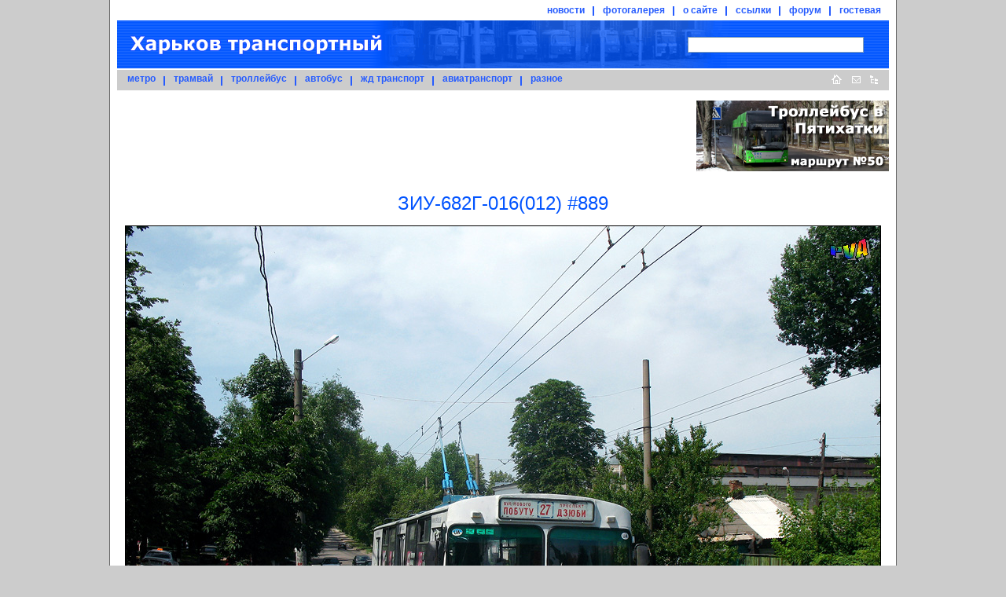

--- FILE ---
content_type: text/html;charset=windows-1251
request_url: http://gortransport.kharkov.ua/photobase/7611/
body_size: 4808
content:
<!doctype html public "-//w3c//dtd html 4.0 transitional//en">
<html>
<head>
	<meta http-equiv="Content-Type" content="text/html; charset=windows-1251">
	<meta name="Description" content="Харьков транспортный - пассажирский транспорт города Харьков и Харьковской области">
	<meta name="KeyWords" lang="ru" content="Харьков, Харьковская, область, транспорт, расписания, маршрут, схема, подвижной, состав, история, фотографии, метро, метрополитен, трамвай, троллейбус, автобус, южная, железная, дорога, авиатранспорт">
	<meta name="KeyWords" lang="en" content="Kharkov, subway, tram, troleybus, bus, transport">
	<meta name="Author" content="Andrew Rybka">
	<meta name="robots" content="index, follow">
	<meta name="google-site-verification" content="oj5yfxCALUe_G4TnfneBVYP26hUqH50Vn5viDJq9iqk" />
		<link rel="STYLESHEET" href="/style/common.css" type="text/css">
	<link rel="STYLESHEET" href="/style/default.css" type="text/css">
		<link rel="alternate" type="application/rss+xml" title="RSS" href="https://gortransport.kharkov.ua/news/rss/index.xml">
	<link rel="alternate" type="application/rss+xml" title="RSS" href="https://gortransport.kharkov.ua/photobase/rss/index.xml">
	<link rel="icon" href="/favicon.ico" type="image/x-icon">
	<link rel="shortcut icon" href="/favicon.ico" type="image/x-icon">
	<link rel="shortcut icon" href="/favicon.gif" type="image/gif">
	<link rel="icon" href="/favicon.gif" type="image/gif">
	<title>Харьков транспортный. ЗИУ-682Г-016(012) #889</title>
    	<script type="text/javascript" src="https://ajax.googleapis.com/ajax/libs/jquery/1.7.1/jquery.min.js"></script>
	<script type="text/javascript" src="/javascript/JsHttpRequest.js" ></script>
<script type="text/javascript" src="/javascript/common.js" ></script>
<script type="text/javascript" src="/javascript/main_menu.js" ></script>
</head>
<body>


	<div id="main">
		<div id="header">
			<div id="additional_menu">
				<ul>
					<li class="first" id="menu_news"><a href="/news/index.html">новости</a></li>
					<li id="menu_photobase"><a href="/photobase/index.html">фотогалерея</a></li>
					<li id="menu_site"><a href="/site/index.html">о сайте</a></li>
					<li id="menu_links"><a href="/links/index.html">ссылки</a></li>
					<li><a href="/forum/index.php">форум</a></li>
					<li><a href="/guestbook/index.html">гостевая</a></li>
				</ul>
			</div>
			<table id="logo_table" cellspacing="0">
			<tr>
				<td id="logo_td"><a href="/" title="На главную"><IMG id="logo" src="/img/logo.gif" alt=""></a></td>
				<td id="search_td"><style type="text/css">div.b-yandexbox * { font-size: 14px !important; margin: 0 !important; } div.b-yandexbox a img { border: 0 !important; } div.b-yandexbox input, div.b-yandexbox label { vertical-align: middle; } div.b-yandexbox table { font-size: 14px; width: 100%; border-collapse: collapse; border: 0; background: #FFCC00; } div.b-yandexbox table td { padding: 7px 0 6px 0; white-space: nowrap; vertical-align: middle; } div.b-yandexbox .b-yandexbox-image { padding: 6px 6px 0 6px; } div.b-yandexbox .b-yandexbox-search { width: 100%; padding: 0 6px; } div.b-yandexbox .b-yandexbox-search table { margin: 0; padding: 0; background: none; } div.b-yandexbox .b-yandexbox-search .b-yandexbox-txt { width: 100%; padding-right: 6px; } div.b-yandexbox .b-yandexbox-text { position: relative; width: 100%; } div.b-yandexbox .b-yandexbox-text input { float: left; width: 100%; padding-right: 0; border: 1px solid #7f9db9; } div.b-yandexbox .b-yandexbox-search .b-yandexbox-submit { padding: 0; } div.b-yandexbox .b-hint-input { position: absolute; z-index: 100; left: 0; display: none; width: 30px; height: 11px; margin: 0.16em 0.2em !important; cursor: text; line-height: 0; background: url(https://site.yandex.ru/i/ysearch_small.png) no-repeat; } div.b-yandexbox .button-search { width: 19px; height: 15px; outline: none; cursor: pointer; border: none; background: url(https://site.yandex.ru/i/search.png) no-repeat; }</style><!--[if lte IE 8]><style type="text/css">*:first-child+html div.b-yandexbox .b-hint-input { position: absolute; margin-top: 4px !important; } * html div.b-yandexbox .b-hint-input { position: relative; bottom: -0.5em; left: 0.3em; float: left; display: block; margin: 0 0 -1em !important; }</style><![endif]--><script type="text/javascript">/*<![CDATA[*/(function(Lego){ if (!Lego) Lego = window.Lego = {}; Lego.clean = function(a) { var p = a.previousSibling; if (p) { a.onblur = function() { if (!a.value) { p.style.top = ""; } }; p.style.top = "-9999px"; } }; Lego.cleanIfNotEmpty = function(id) { var e = document.getElementById(id); e.previousSibling.style.display = "block"; var f = function() { if (e.value) { Lego.clean(e); } }; setInterval(f, 100); }; })(window.Lego);/*]]>*/</script>
<div class="b-yandexbox"><form method="get" action="https://gortransport.kharkov.ua/site/search/index.html"><table><tr><td class="b-yandexbox-search"><table><tr><td class="b-yandexbox-txt"><div class="b-yandexbox-text"><label for="yandexbox-text" class="b-hint-input" onfocus="Lego.clean(this)" title="Яндекс"></label><input name="text" id="yandexbox-text" onfocus="Lego.clean(this)"/></div><script type="text/javascript">Lego.cleanIfNotEmpty("yandexbox-text")</script></td><td class="b-yandexbox-submit"><input type="hidden" name="searchid" value="124977"/><input class="button-search" type="submit" value=""/></td></tr></table></td></tr></table></form></div></td>
			</tr>
			</table>
			<div id="main_menu">
				<div style="float: left;">
					<ul>
						<li class="first" id="menu_subway"><a href="/subway/index.html">метро</a></li>
						<li id="menu_tram"><a href="/tram/index.html">трамвай</a></li>
						<li id="menu_trol"><a href="/trol/index.html">троллейбус</a></li>
						<li id="menu_bus"><a href="/bus/index.html">автобус</a></li>
						<li id="menu_railway"><a href="/railway/index.html">жд транспорт</a></li>
						<li id="menu_avia"><a href="/avia/index.html">авиатранспорт</a></li>
						<li id="menu_misc"><a href="/misc/index.html">разное</a></li>
					</ul>
				</div>
				<div id="main_buttons"><a
					href="/" title="На главную"><img
						id="button_home" src="/img/button_home.gif" border="0" width="26" height="26" alt="На главную"></a><a
					href="mailto:info@gortransport.kharkov.ua" title="Наш e-mail"><img
						id="button_email" src="/img/button_email.gif" border="0" width="23" height="26" alt="Наш e-mail"></a><a
					href="/site/map/index.html" title="Карта сайта"><img
						id="button_site_map" src="/img/button_sitemap.gif" border="0" width="22" height="26" alt="Карта сайта"></a><img
					src="/img/blank.gif" width="8" height="1" alt=""></div>
			</div>
		</div>

		<div class="clearer"></div>

		<div class="banners"><div class="banner_small"><a href="/city_routes/464/"><img src="/img/banners/20210406_Tb50.png" width="245" height="90" border="0"/></a></div><div id="banner" class=""><script async src="//pagead2.googlesyndication.com/pagead/js/adsbygoogle.js"></script>
<!-- 728x90 green -->
<ins class="adsbygoogle"
     style="display:inline-block;width:728px;height:90px"
     data-ad-client="ca-pub-6849663458066373"
     data-ad-slot="2632729066"></ins>
<script>
(adsbygoogle = window.adsbygoogle || []).push({});
</script></div>		</div>

		<div class="clearer"></div>

		<div id="content"><h1 class="tit18"><index>ЗИУ-682Г-016(012) #889</index></h1>
			<index><div style="text-align: center;">
	<a
		href="/trol/ps/ziu682/photo/kht_ziu682__889_20100627_v1.jpg"
		title="Перейти к файлу изображения..."><img
		src="/trol/ps/ziu682/photo/kht_ziu682__889_20100627_v1.jpg"
		width="960" height="720"		alt="ЗИУ-682Г-016(012) #889 27-го маршрута на проспекте Ильича возле улицы Шульженко"
		style="border: 1px solid black;" /></a><br/><span
	class="blblsp10">ЗИУ-682Г-016(012) #889 27-го маршрута на проспекте Ильича возле улицы Шульженко</span>
				<br><span class="boldsp10">Автор:</span> <a href="/photobase/authors/1/" title="Просмотреть все фото этого автора...">Vadim Pudovkin</a>						<br><span class="boldsp10">Дата:</span> 27.06.2010		</div>
<br/>


<table cellspacing="0" cellpadding="0" border="0" style="line-height: 14pt;">
<tr><th colspan="2" style="text-align: left; padding-bottom: 10px;">Разделы по теме:</th></tr>
		<tr>
			<td>Рубрики:&nbsp;&nbsp;</td>
			<td><a href="/photobase/trol/">Троллейбус</a>			</td>
		</tr>
			<tr>
			<td>Модели&nbsp;ПС:&nbsp;&nbsp;</td>
			<td><a href="/ps_models/58/" title="Подробнее о типе подвижного состава">ЗИУ-682</a>			</td>
		</tr>
			<tr>
			<td>Единицы&nbsp;ПС:&nbsp;&nbsp;</td>
			<td><a href="/vehicles/3967/" title="Подробнее о единице подвижного состава...">ЗИУ-682Г-016(012) #889</a>			</td>
		</tr>
			<tr>
			<td>Городские&nbsp;маршруты:&nbsp;&nbsp;</td>
			<td><a href="/city_routes/227/" title="Подробнее о маршруте...">Тб27</a>			</td>
		</tr>
			<tr>
			<td>Улицы&nbsp;и&nbsp;площади:&nbsp;&nbsp;</td>
			<td><a href="/streets/51/" title="Подробнее об улице...">Ново-Баварський проспект</a>			</td>
		</tr>
	</table>


<p><a
	href="javascript:void(0);"
	onclick="prompt('BB-код для вставки этого изображения на форум:', '[url=https://gortransport.kharkov.ua/photobase/7611/][img]https://gortransport.kharkov.ua/trol/ps/ziu682/photo/kht_ziu682__889_20100627_v1_m.jpg[/img][/url]'); return false;">BB-код для вставки на форум</a></p>

	<div class="comments">
	<a name="comments"></a>
	
	<h3>Добавить комментарий</h3>
			<p>Для того, чтобы добавить комментарий, Вам нужно зарегистрироваться и/или авторизоваться на <a href="/forum/">форуме</a>.</p>
		</div>
</index>
					</div><!-- EOF #content -->
		<div id="footer">
			<!-- Footer Begin -->
			<hr>
			&copy; Авторская группа проекта
			<span class="blblsp8">&quot;Харьков транспортный&quot;</span>, 2002-2026.
			<br>Использование материалов возможно только после согласования
			<br>с
			<a class="bluelink8" href="javascript:void(0)" onclick="injectMailLink(this)">авторской группой</a>
			и при наличии ссылки на сайт.
			<hr>

			<!-- bigmir)net TOP 100 --><a href="https://www.bigmir.net/" target=_blank onClick='img = new Image();img.src="https://www.bigmir.net/?cl=151277";' ><script language="javascript"><!--
			bmQ='<img src=https://c.bigmir.net/?s151277&t8'
			bmD=document
			bmD.cookie="b=b"
			if(bmD.cookie)bmQ+='&c1'
			//--></script><script language="javascript1.2"><!--
			bmS=screen;bmQ+='&d'+(bmS.colorDepth?bmS.colorDepth:bmS.pixelDepth)+"&r"+bmS.width;
			//--></script><script language="javascript"><!--
			bmF = bmD.referrer.slice(7);
			((bmI=bmF.indexOf('/'))!=-1)?(bmF=bmF.substring(0,bmI)):(bmI=bmF.length);
			if(bmF!=window.location.href.substring(7,7+bmI))bmQ+='&f'+escape(bmD.referrer);
			bmD.write(bmQ+" border=0 width=88 height=31 alt='bigmir TOP100'>");
			//--></script></a><br><br>

		</div>
	</div>

<script type="text/javascript">
var gaJsHost = (("https:" == document.location.protocol) ? "https://ssl." : "http://www.");
document.write(unescape("%3Cscript src='" + gaJsHost + "google-analytics.com/ga.js' type='text/javascript'%3E%3C/script%3E"));
</script>
<script type="text/javascript">
var pageTracker = _gat._getTracker("UA-276229-1");
pageTracker._initData();
pageTracker._trackPageview();
</script>

	<div class="module_actions_link"><a
		title="Действия модуля"
		href="javascript:void(0);"
		onclick="showActions(
			event,
			'photobase'
		);"><img src="/img/blank.gif" width="5" height="5" border="0" alt="" /></a></div>
			<div class="entity_actions_link"><a
			title="Действия объекта" href="javascript:void(0);"
			onclick="showActions(
				event,
				'photobase',
				'7611'
			);"><img src="/img/blank.gif" width="5" height="5" border="0" alt="" /></a></div>
	

	<!-- Яндекс.Директ -->
<script type="text/javascript">
(function(w, d, n, s, t) {
w[n] = w[n] || [];
w[n].push(function() {
Ya.Direct.insertInto(20937, "banner", {
stat_id: 3,
ad_format: "direct",
type: "728x90",
border_type: "block",
site_bg_color: "FFFFFF",
header_bg_color: "66CC66",
bg_color: "CCFFCC",
border_color: "66CC66",
title_color: "009900",
url_color: "009900",
text_color: "000000",
hover_color: "66CC66",
favicon: true,
no_sitelinks: true
});
});
t = d.getElementsByTagName("script")[0];
s = d.createElement("script");
s.src = "//an.yandex.ru/system/context.js";
s.type = "text/javascript";
s.async = true;
t.parentNode.insertBefore(s, t);
})(window, document, "yandex_context_callbacks");
</script>
</BODY>
</HTML>


--- FILE ---
content_type: text/html; charset=utf-8
request_url: https://www.google.com/recaptcha/api2/aframe
body_size: 268
content:
<!DOCTYPE HTML><html><head><meta http-equiv="content-type" content="text/html; charset=UTF-8"></head><body><script nonce="Fwhx3OVLe4byNX_64xHxfg">/** Anti-fraud and anti-abuse applications only. See google.com/recaptcha */ try{var clients={'sodar':'https://pagead2.googlesyndication.com/pagead/sodar?'};window.addEventListener("message",function(a){try{if(a.source===window.parent){var b=JSON.parse(a.data);var c=clients[b['id']];if(c){var d=document.createElement('img');d.src=c+b['params']+'&rc='+(localStorage.getItem("rc::a")?sessionStorage.getItem("rc::b"):"");window.document.body.appendChild(d);sessionStorage.setItem("rc::e",parseInt(sessionStorage.getItem("rc::e")||0)+1);localStorage.setItem("rc::h",'1768524612770');}}}catch(b){}});window.parent.postMessage("_grecaptcha_ready", "*");}catch(b){}</script></body></html>